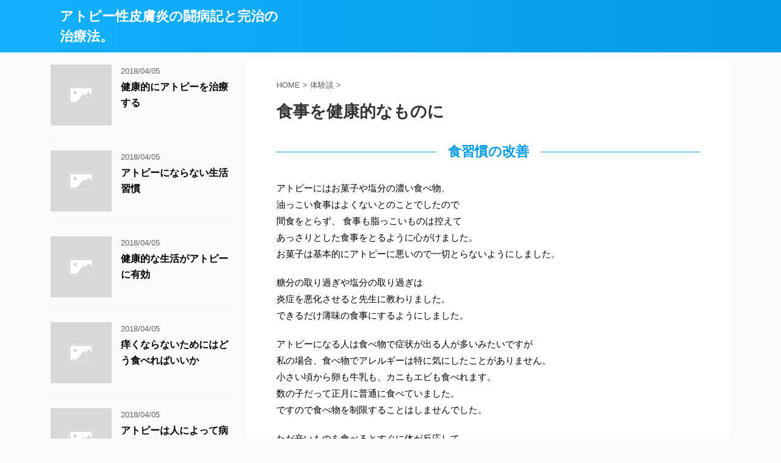

--- FILE ---
content_type: text/html; charset=UTF-8
request_url: https://go22.net/0009/index.htm
body_size: 7386
content:
<!DOCTYPE html>
<!--[if lt IE 7]>
<html class="ie6" lang="ja"> <![endif]-->
<!--[if IE 7]>
<html class="i7" lang="ja"> <![endif]-->
<!--[if IE 8]>
<html class="ie" lang="ja"> <![endif]-->
<!--[if gt IE 8]><!-->
<html lang="ja" class="">
	<!--<![endif]-->
	<head prefix="og: http://ogp.me/ns# fb: http://ogp.me/ns/fb# article: http://ogp.me/ns/article#">
		<meta charset="UTF-8" >
		<meta name="viewport" content="width=device-width,initial-scale=1.0,user-scalable=no,viewport-fit=cover">
		<meta name="format-detection" content="telephone=no" >

		
		<link rel="alternate" type="application/rss+xml" title="アトピー性皮膚炎の闘病記と完治の治療法。 RSS Feed" href="https://go22.net/feed/" />
		<link rel="pingback" href="https://go22.net/xmlrpc.php" >
		<!--[if lt IE 9]>
		<script src="https://go22.net/wp-content/themes/affinger5/js/html5shiv.js"></script>
		<![endif]-->
				<title>食習慣の改善。アトピー性皮膚炎の闘病記</title>
<link rel='dns-prefetch' href='//ajax.googleapis.com' />
<link rel='dns-prefetch' href='//s.w.org' />
		<script type="text/javascript">
			window._wpemojiSettings = {"baseUrl":"https:\/\/s.w.org\/images\/core\/emoji\/11.2.0\/72x72\/","ext":".png","svgUrl":"https:\/\/s.w.org\/images\/core\/emoji\/11.2.0\/svg\/","svgExt":".svg","source":{"concatemoji":"https:\/\/go22.net\/wp-includes\/js\/wp-emoji-release.min.js?ver=5.1.1"}};
			!function(a,b,c){function d(a,b){var c=String.fromCharCode;l.clearRect(0,0,k.width,k.height),l.fillText(c.apply(this,a),0,0);var d=k.toDataURL();l.clearRect(0,0,k.width,k.height),l.fillText(c.apply(this,b),0,0);var e=k.toDataURL();return d===e}function e(a){var b;if(!l||!l.fillText)return!1;switch(l.textBaseline="top",l.font="600 32px Arial",a){case"flag":return!(b=d([55356,56826,55356,56819],[55356,56826,8203,55356,56819]))&&(b=d([55356,57332,56128,56423,56128,56418,56128,56421,56128,56430,56128,56423,56128,56447],[55356,57332,8203,56128,56423,8203,56128,56418,8203,56128,56421,8203,56128,56430,8203,56128,56423,8203,56128,56447]),!b);case"emoji":return b=d([55358,56760,9792,65039],[55358,56760,8203,9792,65039]),!b}return!1}function f(a){var c=b.createElement("script");c.src=a,c.defer=c.type="text/javascript",b.getElementsByTagName("head")[0].appendChild(c)}var g,h,i,j,k=b.createElement("canvas"),l=k.getContext&&k.getContext("2d");for(j=Array("flag","emoji"),c.supports={everything:!0,everythingExceptFlag:!0},i=0;i<j.length;i++)c.supports[j[i]]=e(j[i]),c.supports.everything=c.supports.everything&&c.supports[j[i]],"flag"!==j[i]&&(c.supports.everythingExceptFlag=c.supports.everythingExceptFlag&&c.supports[j[i]]);c.supports.everythingExceptFlag=c.supports.everythingExceptFlag&&!c.supports.flag,c.DOMReady=!1,c.readyCallback=function(){c.DOMReady=!0},c.supports.everything||(h=function(){c.readyCallback()},b.addEventListener?(b.addEventListener("DOMContentLoaded",h,!1),a.addEventListener("load",h,!1)):(a.attachEvent("onload",h),b.attachEvent("onreadystatechange",function(){"complete"===b.readyState&&c.readyCallback()})),g=c.source||{},g.concatemoji?f(g.concatemoji):g.wpemoji&&g.twemoji&&(f(g.twemoji),f(g.wpemoji)))}(window,document,window._wpemojiSettings);
		</script>
		<style type="text/css">
img.wp-smiley,
img.emoji {
	display: inline !important;
	border: none !important;
	box-shadow: none !important;
	height: 1em !important;
	width: 1em !important;
	margin: 0 .07em !important;
	vertical-align: -0.1em !important;
	background: none !important;
	padding: 0 !important;
}
</style>
	<link rel='stylesheet' id='wp-block-library-css'  href='https://go22.net/wp-includes/css/dist/block-library/style.min.css?ver=5.1.1' type='text/css' media='all' />
<link rel='stylesheet' id='normalize-css'  href='https://go22.net/wp-content/themes/affinger5/css/normalize.css?ver=1.5.9' type='text/css' media='all' />
<link rel='stylesheet' id='font-awesome-css'  href='https://go22.net/wp-content/themes/affinger5/css/fontawesome/css/font-awesome.min.css?ver=4.7.0' type='text/css' media='all' />
<link rel='stylesheet' id='font-awesome-animation-css'  href='https://go22.net/wp-content/themes/affinger5/css/fontawesome/css/font-awesome-animation.min.css?ver=5.1.1' type='text/css' media='all' />
<link rel='stylesheet' id='st_svg-css'  href='https://go22.net/wp-content/themes/affinger5/st_svg/style.css?ver=5.1.1' type='text/css' media='all' />
<link rel='stylesheet' id='slick-css'  href='https://go22.net/wp-content/themes/affinger5/vendor/slick/slick.css?ver=1.8.0' type='text/css' media='all' />
<link rel='stylesheet' id='slick-theme-css'  href='https://go22.net/wp-content/themes/affinger5/vendor/slick/slick-theme.css?ver=1.8.0' type='text/css' media='all' />
<link rel='stylesheet' id='fonts-googleapis-roundedmplus1c-css'  href='//fonts.googleapis.com/earlyaccess/roundedmplus1c.css?ver=5.1.1' type='text/css' media='all' />
<link rel='stylesheet' id='fonts-googleapis-notosansjp-css'  href='//fonts.googleapis.com/earlyaccess/notosansjp.css?ver=5.1.1' type='text/css' media='all' />
<link rel='stylesheet' id='fonts-googleapis-lato700-css'  href='//fonts.googleapis.com/css?family=Lato%3A700&#038;ver=5.1.1' type='text/css' media='all' />
<link rel='stylesheet' id='fonts-googleapis-montserrat-css'  href='//fonts.googleapis.com/css?family=Montserrat%3A400&#038;ver=5.1.1' type='text/css' media='all' />
<link rel='stylesheet' id='style-css'  href='https://go22.net/wp-content/themes/affinger5/style.css?ver=5.1.1' type='text/css' media='all' />
<link rel='stylesheet' id='child-style-css'  href='https://go22.net/wp-content/themes/affinger5-child/style.css?ver=5.1.1' type='text/css' media='all' />
<link rel='stylesheet' id='single-css'  href='https://go22.net/wp-content/themes/affinger5/st-rankcss.php' type='text/css' media='all' />
<link rel='stylesheet' id='st-themecss-css'  href='https://go22.net/wp-content/themes/affinger5/st-themecss-loader.php?ver=5.1.1' type='text/css' media='all' />
<script type='text/javascript' src='//ajax.googleapis.com/ajax/libs/jquery/1.11.3/jquery.min.js?ver=1.11.3'></script>
<link rel='https://api.w.org/' href='https://go22.net/wp-json/' />
<link rel='shortlink' href='https://go22.net/?p=42' />
<link rel="alternate" type="application/json+oembed" href="https://go22.net/wp-json/oembed/1.0/embed?url=https%3A%2F%2Fgo22.net%2F0009%2Findex.htm" />
<link rel="alternate" type="text/xml+oembed" href="https://go22.net/wp-json/oembed/1.0/embed?url=https%3A%2F%2Fgo22.net%2F0009%2Findex.htm&#038;format=xml" />
<meta name="robots" content="index, follow" />
<meta name="keywords" content="アトピー性皮膚炎,治療,闘病記,原因,病院,成人型">
<meta name="description" content="悪化しないための食事,26歳になって成人型のアトピー性皮膚炎を発症。悪夢の症状を治した私の治療法。">
<link rel="canonical" href="https://go22.net/0009/index.htm" />
						


<script>
jQuery(function(){
    jQuery('.st-btn-open').click(function(){
        jQuery(this).next('.st-slidebox').stop(true, true).slideToggle();
    });
});
</script>
	<script>
		jQuery(function(){
		jQuery('.post h2 , .h2modoki').wrapInner('<span class="st-dash-design"></span>');
		}) 
	</script>

<script>
	jQuery(function(){
		jQuery("#toc_container:not(:has(ul ul))").addClass("only-toc");
		jQuery(".st-ac-box ul:has(.cat-item)").each(function(){
			jQuery(this).addClass("st-ac-cat");
		});
	});
</script>

<script>
	jQuery(function(){
						jQuery('.st-star').parent('.rankh4').css('padding-bottom','5px'); // スターがある場合のランキング見出し調整
	});
</script>
			</head>
	<body class="post-template-default single single-post postid-42 single-format-standard not-front-page" >
				<div id="st-ami">
				<div id="wrapper" class="">
				<div id="wrapper-in">
					<header id="">
						<div id="headbox-bg">
							<div class="clearfix" id="headbox">
										<nav id="s-navi" class="pcnone">
			<dl class="acordion">
				<dt class="trigger">
					<p class="acordion_button"><span class="op"><i class="fa st-svg-menu"></i></span></p>
		
					<!-- 追加メニュー -->
					
					<!-- 追加メニュー2 -->
					
						</dt>

				<dd class="acordion_tree">
					<div class="acordion_tree_content">

						

														<div class="menu"><ul>
<li class="page_item page-item-11"><a href="https://go22.net/"><span class="menu-item-label">突然アトピーになった病気体験談</span></a></li>
</ul></div>
							<div class="clear"></div>

						
					</div>
				</dd>
			</dl>
		</nav>
										<div id="header-l">
												<!-- ロゴ又はブログ名 -->
        							<p class="sitename sitename-only"><a href="https://go22.net/">
                                            アトピー性皮膚炎の闘病記と完治の治療法。                                    </a></p>
                        
    									</div><!-- /#header-l -->
								<div id="header-r" class="smanone">
																		
								</div><!-- /#header-r -->
							</div><!-- /#headbox-bg -->
						</div><!-- /#headbox clearfix -->

						
						
						
											
<div id="gazou-wide">
				</div>
					
					
					</header>

					

					<div id="content-w">

					
					
<div id="content" class="clearfix">
	<div id="contentInner">

		<main>
			<article>
				<div id="post-42" class="st-post post-42 post type-post status-publish format-standard hentry category-story">

			
									

					<!--ぱんくず -->
										<div id="breadcrumb">
					<ol itemscope itemtype="http://schema.org/BreadcrumbList">
							 <li itemprop="itemListElement" itemscope
      itemtype="http://schema.org/ListItem"><a href="https://go22.net" itemprop="item"><span itemprop="name">HOME</span></a> > <meta itemprop="position" content="1" /></li>
													<li itemprop="itemListElement" itemscope
      itemtype="http://schema.org/ListItem"><a href="https://go22.net/category/story/" itemprop="item">
							<span itemprop="name">体験談</span> </a> &gt;<meta itemprop="position" content="2" /></li> 
											</ol>
					</div>
										<!--/ ぱんくず -->

					<!--ループ開始 -->
										
									

					<h1 class="entry-title">食事を健康的なものに</h1>

					<div class="blogbox st-hide">
						<p><span class="kdate">
															投稿日：<time class="updated" datetime="2018-04-05T17:32:50+0900"></time>
													</span></p>
					</div>

					
					<div class="mainbox">
						<div id="nocopy" ><!-- コピー禁止エリアここから -->
																										
							<div class="entry-content">
								<h2>食習慣の改善</h2>
<p>アトピーにはお菓子や塩分の濃い食べ物、<br />
油っこい食事はよくないとのことでしたので<br />
間食をとらず、 食事も脂っこいものは控えて<br />
あっさりとした食事をとるように心がけました。<br />
お菓子は基本的にアトピーに悪いので一切とらないようにしました。</p>
<p>糖分の取り過ぎや塩分の取り過ぎは<br />
炎症を悪化させると先生に教わりました。<br />
できるだけ薄味の食事にするようにしました。</p>
<p>アトピーになる人は食べ物で症状が出る人が多いみたいですが<br />
私の場合、食べ物でアレルギーは特に気にしたことがありません。<br />
小さい頃から卵も牛乳も、カニもエビも食べれます。<br />
数の子だって正月に普通に食べていました。<br />
ですので食べ物を制限することはしませんでした。</p>
<p>ただ辛いものを食べるとすぐに体が反応して<br />
炎症がひどくなったので<br />
コショウや唐辛子などの香辛料は絶対に取らないようにしました。</p>
<p>炭水化物、ビタミン、野菜、タンパク質、乳製品など<br />
できるだけ体に良くてバランスの取れた食事を取るように努力しました。<br />
ネイチャーメイドなどの栄養補助食品も摂取するようになりました。</p>
							</div>
						</div><!-- コピー禁止エリアここまで -->

												
					<div class="adbox">
				
									<div class="textwidget custom-html-widget"><script async src="//pagead2.googlesyndication.com/pagead/js/adsbygoogle.js"></script>
<!-- atprec -->
<ins class="adsbygoogle"
     style="display:inline-block;width:336px;height:280px"
     data-ad-client="ca-pub-1831698065549071"
     data-ad-slot="6702105883"></ins>
<script>
(adsbygoogle = window.adsbygoogle || []).push({});
</script></div>					        
	
									<div style="padding-top:10px;">
						
					<div class="textwidget custom-html-widget"><script async src="//pagead2.googlesyndication.com/pagead/js/adsbygoogle.js"></script>
<!-- atprec -->
<ins class="adsbygoogle"
     style="display:inline-block;width:336px;height:280px"
     data-ad-client="ca-pub-1831698065549071"
     data-ad-slot="6702105883"></ins>
<script>
(adsbygoogle = window.adsbygoogle || []).push({});
</script></div>		        
	
					</div>
							</div>
			

						
					</div><!-- .mainboxここまで -->

												
	<div class="sns ">
	<ul class="clearfix">
		<!--ツイートボタン-->
		<li class="twitter"> 
		<a rel="nofollow" onclick="window.open('//twitter.com/intent/tweet?url=https%3A%2F%2Fgo22.net%2F0009%2Findex.htm&text=%E9%A3%9F%E4%BA%8B%E3%82%92%E5%81%A5%E5%BA%B7%E7%9A%84%E3%81%AA%E3%82%82%E3%81%AE%E3%81%AB&tw_p=tweetbutton', '', 'width=500,height=450'); return false;"><i class="fa fa-twitter"></i><span class="snstext " >Twitter</span></a>
		</li>

		<!--シェアボタン-->      
		<li class="facebook">
		<a href="//www.facebook.com/sharer.php?src=bm&u=https%3A%2F%2Fgo22.net%2F0009%2Findex.htm&t=%E9%A3%9F%E4%BA%8B%E3%82%92%E5%81%A5%E5%BA%B7%E7%9A%84%E3%81%AA%E3%82%82%E3%81%AE%E3%81%AB" target="_blank" rel="nofollow"><i class="fa fa-facebook"></i><span class="snstext " >Share</span>
		</a>
		</li>

		<!--ポケットボタン-->      
		<li class="pocket">
		<a rel="nofollow" onclick="window.open('//getpocket.com/edit?url=https%3A%2F%2Fgo22.net%2F0009%2Findex.htm&title=%E9%A3%9F%E4%BA%8B%E3%82%92%E5%81%A5%E5%BA%B7%E7%9A%84%E3%81%AA%E3%82%82%E3%81%AE%E3%81%AB', '', 'width=500,height=350'); return false;"><i class="fa fa-get-pocket"></i><span class="snstext " >Pocket</span></a></li>

		<!--はてブボタン-->  
		<li class="hatebu">       
			<a href="//b.hatena.ne.jp/entry/https://go22.net/0009/index.htm" class="hatena-bookmark-button" data-hatena-bookmark-layout="simple" title="食事を健康的なものに" rel="nofollow"><i class="fa st-svg-hateb"></i><span class="snstext " >Hatena</span>
			</a><script type="text/javascript" src="//b.st-hatena.com/js/bookmark_button.js" charset="utf-8" async="async"></script>

		</li>

		<!--LINEボタン-->   
		<li class="line">
		<a href="//line.me/R/msg/text/?%E9%A3%9F%E4%BA%8B%E3%82%92%E5%81%A5%E5%BA%B7%E7%9A%84%E3%81%AA%E3%82%82%E3%81%AE%E3%81%AB%0Ahttps%3A%2F%2Fgo22.net%2F0009%2Findex.htm" target="_blank" rel="nofollow"><i class="fa fa-comment" aria-hidden="true"></i><span class="snstext" >LINE</span></a>
		</li>     

		<!--URLコピーボタン-->
		<li class="share-copy">
		<a href="#" rel="nofollow" data-st-copy-text="食事を健康的なものに / https://go22.net/0009/index.htm"><i class="fa fa-clipboard"></i><span class="snstext" >コピーする</span></a>
		</li>

	</ul>

	</div> 

													
						
					<aside>

						<p class="author" style="display:none;"><a href="https://go22.net/author/admin/" title="admin" class="vcard author"><span class="fn">author</span></a></p>
												<!--ループ終了-->
												<!--関連記事-->
						
			<h4 class="point"><span class="point-in">関連記事</span></h4>
<div class="kanren ">
										<dl class="clearfix">
				<dt><a href="https://go22.net/0017/index.htm">
																			<img src="https://go22.net/wp-content/themes/affinger5/images/no-img.png" alt="no image" title="no image" width="100" height="100" />
																	</a></dt>
				<dd>
										<h5 class="kanren-t">
						<a href="https://go22.net/0017/index.htm">
							アトピーを治せる医者						</a></h5>

						<div class="st-excerpt smanone">
		<p>良い病院とは何か。良い医者とは。 アトピーが発症して私はいくつもの病院に診察に行きました。 最初の頃は自分が何の病気にかかっているか分からず 近所の皮膚科の病院に手当たり次第に診断してもらいました。  ... </p>
	</div>

				</dd>
			</dl>
								<dl class="clearfix">
				<dt><a href="https://go22.net/0019/index.htm">
																			<img src="https://go22.net/wp-content/themes/affinger5/images/no-img.png" alt="no image" title="no image" width="100" height="100" />
																	</a></dt>
				<dd>
										<h5 class="kanren-t">
						<a href="https://go22.net/0019/index.htm">
							アトピーに向かない食事						</a></h5>

						<div class="st-excerpt smanone">
		<p>食べると症状が悪くなる物。 アトピーはアレルギー物質に敏感になる病気なので 何かと食事に制限が出てきます。 食べたいのに食べれないのはとてもツライものです。 一体なにを食べればいいんだ！！っと叫びたく ... </p>
	</div>

				</dd>
			</dl>
								<dl class="clearfix">
				<dt><a href="https://go22.net/0025/index.htm">
																			<img src="https://go22.net/wp-content/themes/affinger5/images/no-img.png" alt="no image" title="no image" width="100" height="100" />
																	</a></dt>
				<dd>
										<h5 class="kanren-t">
						<a href="https://go22.net/0025/index.htm">
							炎症をかいたあとは残るのか						</a></h5>

						<div class="st-excerpt smanone">
		<p>炎症の後にできる黒ずみや色素沈着 アトピーで嫌なことは痒いことですが かゆみや炎症が収まっても、その跡が黒ずんで残るのがとても気になります。 私の場合も炎症がでたり収まったりで、皮膚が赤くなったり黒く ... </p>
	</div>

				</dd>
			</dl>
								<dl class="clearfix">
				<dt><a href="https://go22.net/0028/index.htm">
																			<img src="https://go22.net/wp-content/themes/affinger5/images/no-img.png" alt="no image" title="no image" width="100" height="100" />
																	</a></dt>
				<dd>
										<h5 class="kanren-t">
						<a href="https://go22.net/0028/index.htm">
							痒くならないためにはどう食べればいいか						</a></h5>

						<div class="st-excerpt smanone">
		<p>アトピー性皮膚炎を悪化させない食事法 アトピーになると食べたいものが食べれないと思います。 油っこいものや辛いもの、刺激の強いものはすべて炎症を悪化させます。 甘いものや塩分が高く塩っ辛いもの、 数の ... </p>
	</div>

				</dd>
			</dl>
								<dl class="clearfix">
				<dt><a href="https://go22.net/0022/index.htm">
																			<img src="https://go22.net/wp-content/themes/affinger5/images/no-img.png" alt="no image" title="no image" width="100" height="100" />
																	</a></dt>
				<dd>
										<h5 class="kanren-t">
						<a href="https://go22.net/0022/index.htm">
							アトピー患者のお風呂						</a></h5>

						<div class="st-excerpt smanone">
		<p>湯船には入らずシャワーで体を洗う 寒い日などには湯船に入って温まりたいですが アトピーの場合が体温が上がってその後に地獄が待っています。 私も最初の頃は知識もなく、普通にお風呂に入っていました。 熱い ... </p>
	</div>

				</dd>
			</dl>
				</div>
						<!--ページナビ-->
						<div class="p-navi clearfix">
							<dl>
																	<dt>PREV</dt>
									<dd>
										<a href="https://go22.net/0008/index.htm">近くの病院へ行きまくる</a>
									</dd>
																									<dt>NEXT</dt>
									<dd>
										<a href="https://go22.net/0010/index.htm">ステロイドとアトピー</a>
									</dd>
															</dl>
						</div>
					</aside>

				</div>
				<!--/post-->
			</article>
		</main>
	</div>
	<!-- /#contentInner -->
	<div id="side">
	<aside>

		
					<div class="kanren ">
										<dl class="clearfix">
				<dt><a href="https://go22.net/0031/index.htm">
																					<img src="https://go22.net/wp-content/themes/affinger5/images/no-img.png" alt="no image" title="no image" width="100" height="100" />
																		</a></dt>
				<dd>
											<div class="blog_info">
					<p>2018/04/05</p>
			</div>
					<h5 class="kanren-t"><a href="https://go22.net/0031/index.htm">健康的にアトピーを治療する</a></h5>

			
				</dd>
			</dl>
								<dl class="clearfix">
				<dt><a href="https://go22.net/0030/index.htm">
																					<img src="https://go22.net/wp-content/themes/affinger5/images/no-img.png" alt="no image" title="no image" width="100" height="100" />
																		</a></dt>
				<dd>
											<div class="blog_info">
					<p>2018/04/05</p>
			</div>
					<h5 class="kanren-t"><a href="https://go22.net/0030/index.htm">アトピーにならない生活習慣</a></h5>

			
				</dd>
			</dl>
								<dl class="clearfix">
				<dt><a href="https://go22.net/0029/index.htm">
																					<img src="https://go22.net/wp-content/themes/affinger5/images/no-img.png" alt="no image" title="no image" width="100" height="100" />
																		</a></dt>
				<dd>
											<div class="blog_info">
					<p>2018/04/05</p>
			</div>
					<h5 class="kanren-t"><a href="https://go22.net/0029/index.htm">健康的な生活がアトピーに有効</a></h5>

			
				</dd>
			</dl>
								<dl class="clearfix">
				<dt><a href="https://go22.net/0028/index.htm">
																					<img src="https://go22.net/wp-content/themes/affinger5/images/no-img.png" alt="no image" title="no image" width="100" height="100" />
																		</a></dt>
				<dd>
											<div class="blog_info">
					<p>2018/04/05</p>
			</div>
					<h5 class="kanren-t"><a href="https://go22.net/0028/index.htm">痒くならないためにはどう食べればいいか</a></h5>

			
				</dd>
			</dl>
								<dl class="clearfix">
				<dt><a href="https://go22.net/0027/index.htm">
																					<img src="https://go22.net/wp-content/themes/affinger5/images/no-img.png" alt="no image" title="no image" width="100" height="100" />
																		</a></dt>
				<dd>
											<div class="blog_info">
					<p>2018/04/05</p>
			</div>
					<h5 class="kanren-t"><a href="https://go22.net/0027/index.htm">アトピーは人によって病気の原因が違う</a></h5>

			
				</dd>
			</dl>
				</div>		
					<div id="mybox">
				<div id="search-2" class="ad widget_search"><div id="search">
	<form method="get" id="searchform" action="https://go22.net/">
		<label class="hidden" for="s">
					</label>
		<input type="text" placeholder="検索するテキストを入力" value="" name="s" id="s" />
		<input type="image" src="https://go22.net/wp-content/themes/affinger5/images/search.png" alt="検索" id="searchsubmit" />
	</form>
</div>
<!-- /stinger --> </div><div id="text-6" class="ad widget_text">			<div class="textwidget"><p><script async src="//pagead2.googlesyndication.com/pagead/js/adsbygoogle.js"></script><br />
<!-- atpside --><br />
<ins class="adsbygoogle"
     style="display:block"
     data-ad-client="ca-pub-1831698065549071"
     data-ad-slot="3337575941"
     data-ad-format="auto"
     data-full-width-responsive="true"></ins><br />
<script>
(adsbygoogle = window.adsbygoogle || []).push({});
</script></p>
</div>
		</div>			</div>
		
		<div id="scrollad">
						<!--ここにgoogleアドセンスコードを貼ると規約違反になるので注意して下さい-->
			
		</div>
	</aside>
</div>
<!-- /#side -->
</div>
<!--/#content -->
</div><!-- /contentw -->
<footer>
<div id="footer">
<div id="footer-in">

	<!-- フッターのメインコンテンツ -->
	<h3 class="footerlogo">
	<!-- ロゴ又はブログ名 -->
			<a href="https://go22.net/">
										アトピー性皮膚炎の闘病記と完治の治療法。								</a>
		</h3>
			
</div>

</div>
</footer>
</div>
<!-- /#wrapperin -->
</div>
<!-- /#wrapper -->
</div><!-- /#st-ami -->
<p class="copyr" data-copyr>Copyright&copy; アトピー性皮膚炎の闘病記と完治の治療法。 ,  2026 All&ensp;Rights Reserved.</p><script type='text/javascript' src='https://go22.net/wp-includes/js/comment-reply.min.js?ver=5.1.1'></script>
<script type='text/javascript' src='https://go22.net/wp-content/themes/affinger5/vendor/slick/slick.js?ver=1.5.9'></script>
<script type='text/javascript'>
/* <![CDATA[ */
var ST = {"expand_accordion_menu":"","sidemenu_accordion":"","is_mobile":""};
/* ]]> */
</script>
<script type='text/javascript' src='https://go22.net/wp-content/themes/affinger5/js/base.js?ver=5.1.1'></script>
<script type='text/javascript' src='https://go22.net/wp-content/themes/affinger5/js/scroll.js?ver=5.1.1'></script>
<script type='text/javascript' src='https://go22.net/wp-content/themes/affinger5/js/jquery.tubular.1.0.js?ver=5.1.1'></script>
<script type='text/javascript' src='https://go22.net/wp-content/themes/affinger5/js/st-copy-text.js?ver=5.1.1'></script>
<script type='text/javascript' src='https://go22.net/wp-includes/js/wp-embed.min.js?ver=5.1.1'></script>
	<script>
		(function (window, document, $, undefined) {
			'use strict';

			$(function () {
				var s = $('[data-copyr]'), t = $('#footer-in');
				
				s.length && t.length && t.append(s);
			});
		}(window, window.document, jQuery));
	</script>		<div id="page-top"><a href="#wrapper" class="fa fa-angle-up"></a></div>
	</body></html>


--- FILE ---
content_type: text/html; charset=utf-8
request_url: https://www.google.com/recaptcha/api2/aframe
body_size: 269
content:
<!DOCTYPE HTML><html><head><meta http-equiv="content-type" content="text/html; charset=UTF-8"></head><body><script nonce="pjKyhEEYXkjmS3yMJNqu1Q">/** Anti-fraud and anti-abuse applications only. See google.com/recaptcha */ try{var clients={'sodar':'https://pagead2.googlesyndication.com/pagead/sodar?'};window.addEventListener("message",function(a){try{if(a.source===window.parent){var b=JSON.parse(a.data);var c=clients[b['id']];if(c){var d=document.createElement('img');d.src=c+b['params']+'&rc='+(localStorage.getItem("rc::a")?sessionStorage.getItem("rc::b"):"");window.document.body.appendChild(d);sessionStorage.setItem("rc::e",parseInt(sessionStorage.getItem("rc::e")||0)+1);localStorage.setItem("rc::h",'1768793242209');}}}catch(b){}});window.parent.postMessage("_grecaptcha_ready", "*");}catch(b){}</script></body></html>